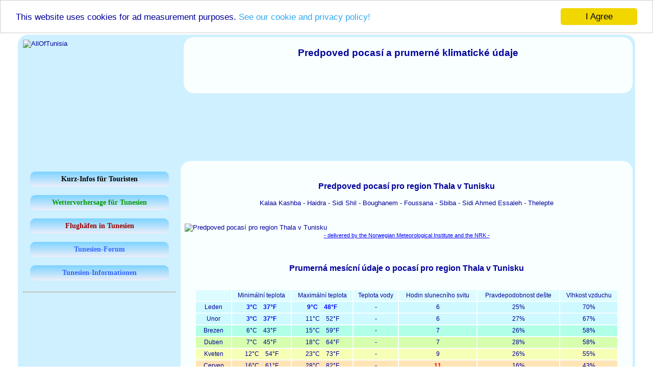

--- FILE ---
content_type: text/html
request_url: https://www.alloftunisia.com/meteo/pocasi-v-thala-tunisko.htm
body_size: 2862
content:
<!DOCTYPE html PUBLIC "-//W3C//DTD XHTML 1.0 Transitional//EN" "https://www.w3.org/TR/xhtml1/DTD/xhtml1-transitional.dtd">
<html>
<head>
  <meta content="text/html; charset=ISO-8859-1" http-equiv="content-type">
  <meta http-equiv="content-language" content="cz">
  <meta name="viewport" content="width=device-width, initial-scale=1">
  <meta name="robots" content="noimageindex, follow">
  <meta name="classification" content="Culture, Travel, Society, Community">
  <meta name="copyright" content="2009-2020 -c- All Of Tunisia">
  <meta name="description" content="Predpoved pocasí a prumerné klimatické údaje v Thala v Tunisku, slunecní hodiny, déšt, teploty vody a vlhkosti v mesících leden, únor, brezen, duben, kveten, cerven, cervenec, srpen, zárí, ríjen, listopad a prosinec">
  <meta name="keywords" content="Tunisko, Kalaa Kashba, Haidra, Sidi Shil, Boughanem, Foussana, Sbiba, Sidi Ahmed Essaleh, Thelepte, teplotu, teplota Thala, vlhkost, Chance of rain, pravdepodobnost dešte, slunce hodin Thala">
  <title>Tunisko 2015: Predpoved pocasí a prumerné klimatické podmínky v Thala, teploty, Minimum, Maximum, sunhine hodin, teplota vody, vlhkost, chance of rain - pocasí</title>
  <script  async="async"  src="//pagead2.googlesyndication.com/pagead/js/adsbygoogle.js"></script>
	<script> (adsbygoogle = window.adsbygoogle || []).push({google_ad_client: "ca-pub-2155573648556934", enable_page_level_ads: true});</script>
	<link  rel="stylesheet"  type="text/css"  href="../alloftunisia-w.css">
  <style  type="text/css">
<!--
.adslot_1 { width: 728px; height: 90px; }
@media (max-width:600px) { .adslot_1 { width: 320px; height: 100px; } }
.adslot_2 { width: 300px; height: 600px; }
@media (max-width:600px) { .adslot_2 { width: 300px; height: 250px; } }
.adslot_5 { display:inline-block; width: 728px; height: 15px; }
@media (max-width:600px) { .adslot_5 { display:none; } }
-->
  </style>

  <!-- Begin Cookie Consent plugin by Silktide - https://silktide.com/cookieconsent -->
    <script  type="text/javascript"> window.cookieconsent_options = {"message":"This website uses cookies for ad measurement purposes.","dismiss":"I Agree","learnMore":"  See our cookie and privacy policy!","link":"https://www.alloftunisia.com/aot-policy.htm","theme":"light-top"}; </script>
    <script  src="//cdnjs.cloudflare.com/ajax/libs/cookieconsent2/1.0.9/cookieconsent.min.js" type="text/javascript"></script>
  <!-- End Cookie Consent plugin -->
</head>
  <body  style="background-image: url(../graphics/alloftunisia-back.jpg);">
    <div  class="outer-container">
      <div  class="inner-container">
        <div  class="kopf1"><img  title="AllOfTunisia"  alt="AllOfTunisia"

             src="../graphics/aotlogo.png"></div>
        <div  class="kopf2">
          <div  style="text-align: center;">
            <h1>Predpoved pocasí a prumerné klimatické údaje</h1>
            <h2></h2>
          </div>
        </div>
        <div  class="as1">
        	<br />
          <center>
<!-- aot-lb1 -->
<ins  data-ad-slot="5043012108"  data-ad-client="ca-pub-2155573648556934" style="display:inline-block;"  class="adsbygoogle adslot_1"></ins>
<script> (adsbygoogle = window.adsbygoogle || []).push({}); </script>
<br />
          </center>
          <br />
        </div>
        <div  class="content">
          <div  style="text-align: left;">
          	<br />
            <h3  style="text-align: center;"> Predpoved pocasí pro region Thala v Tunisku </h3>
            <div  style="text-align: center;"> Kalaa Kashba - Haidra - Sidi Shil - Boughanem - Foussana - Sbiba - Sidi Ahmed Essaleh - Thelepte</div>
            <br />
            <br />
            <img alt="Predpoved pocasí pro region Thala v Tunisku" title="Predpoved pocasí pro region Thala v Tunisku" src="https://www.yr.no/place/Tunisia/Kasserine/Thala/meteogram.png" id="rimage">
            <br />
            <div  style="text-align: center;">
            	<small>
            	<a  style="color: rgb(0, 0, 255);" target="_blank"  href="https://www.yr.no/place/Tunisia/Kasserine/Thala/">- delivered by the Norwegian Meteorological Institute and the NRK -</a>
            	</small>
            </div>
            <br />
            <br />

            <div  style="text-align: center;">
              <h3>Prumerná mesícní údaje o pocasí pro region Thala v Tunisku</h3>
            </div>
            <br />
            <div  class="swrapper">
              <div  class=".simage">

<table style="width: 830px; font-size: 12px; text-align: center; margin-left: auto; margin-right: auto;" border="0" cellpadding="3" cellspacing="2">
  <tbody>
    <tr style="background-color: rgb(221, 252, 255); color: rgb(0, 0, 153);">
      <td></td>
      <td>Minimální teplota</td>
      <td>Maximální teplota</td>
      <td>Teplota vody</td>
      <td>Hodin slunecního svitu</td>
      <td>Pravdepodobnost dešte</td>
      <td>Vlhkost vzduchu</td>
    </tr>
    <tr style="background-color: rgb(206, 249, 255);">
      <td>Leden</td>
      <td><span style="font-weight: bold; color: rgb(0, 0, 255);">3°C&nbsp;&nbsp;&nbsp;&nbsp;37°F</span></td>
      <td><span style="font-weight: bold; color: rgb(0, 0, 255);">9°C&nbsp;&nbsp;&nbsp;&nbsp;48°F</span></td>
      <td>-</td>
      <td>6</td>
      <td>25%</td>
      <td>70%</td>
    </tr>
    <tr style="background-color: rgb(206, 249, 255);">
      <td>Unor</td>
      <td><span style="font-weight: bold; color: rgb(0, 0, 255);">3°C&nbsp;&nbsp;&nbsp;&nbsp;37°F</span></td>
      <td>11°C&nbsp;&nbsp;&nbsp;&nbsp;52°F</td>
      <td>-</td>
      <td>6</td>
      <td>27%</td>
      <td>67%</td>
    </tr>
    <tr style="background-color: rgb(177, 255, 231);">
      <td>Brezen</td>
      <td>6°C&nbsp;&nbsp;&nbsp;&nbsp;43°F</td>
      <td>15°C&nbsp;&nbsp;&nbsp;&nbsp;59°F</td>
      <td>-</td>
      <td>7</td>
      <td>26%</td>
      <td>58%</td>
    </tr>

    <tr style="background-color: rgb(214, 255 ,174)">
      <td>Duben</td>
      <td>7°C&nbsp;&nbsp;&nbsp;&nbsp;45°F</td>
      <td>18°C&nbsp;&nbsp;&nbsp;&nbsp;64°F</td>
      <td>-</td>
      <td>7</td>
      <td>28%</td>
      <td>58%</td>
    </tr>
    <tr style="background-color: rgb(247, 255, 182)">
      <td>Kveten</td>
      <td>12°C&nbsp;&nbsp;&nbsp;&nbsp;54°F</td>
      <td>23°C&nbsp;&nbsp;&nbsp;&nbsp;73°F</td>
      <td>-</td>
      <td>9</td>
      <td>26%</td>
      <td>55%</td>
    </tr>
    <tr style="background-color: rgb(255, 228, 182)">
      <td>Cerven</td>
      <td>16°C&nbsp;&nbsp;&nbsp;&nbsp;61°F</td>
      <td>28°C&nbsp;&nbsp;&nbsp;&nbsp;82°F</td>
      <td>-</td>
      <td><span style="font-weight: bold; color: rgb(255, 0, 0);">11</span></td>
      <td>16%</td>
      <td>43%</td>
    </tr>
    <tr style="background-color: rgb(255, 197, 193)">
      <td>Cervenec</td>
      <td><span style="font-weight: bold; color: rgb(255, 0, 0);">19°C&nbsp;&nbsp;&nbsp;&nbsp;66°F</span></td>
      <td><span style="font-weight: bold; color: rgb(255, 0, 0);">33°C&nbsp;&nbsp;&nbsp;&nbsp;91°F</span></td>
      <td>-</td>
      <td><span style="font-weight: bold; color: rgb(255, 0, 0);">11</span></td>
      <td><span style="font-weight: bold; color: rgb(0, 0, 255);">10%</span></td>
      <td><span style="font-weight: bold; color: rgb(0, 0, 255);">40%</span></td>
    </tr>
    <tr style="background-color: rgb(255, 197, 193)">
      <td>Srpen</td>
      <td><span style="font-weight: bold; color: rgb(255, 0, 0);">19°C&nbsp;&nbsp;&nbsp;&nbsp;66°F</span></td>
      <td>32°C&nbsp;&nbsp;&nbsp;&nbsp;90°F</td>
      <td>-</td>
      <td>10</td>
      <td>15%</td>
      <td>44%</td>
    </tr>
    <tr style="background-color: rgb(255, 228, 182)">
      <td>Zárí</td>
      <td>15°C&nbsp;&nbsp;&nbsp;&nbsp;59°F</td>
      <td>26°C&nbsp;&nbsp;&nbsp;&nbsp;79°F</td>
      <td>-</td>
      <td>8</td>
      <td><span style="font-weight: bold; color: rgb(255, 0, 0);">31%</span></td>
      <td>59%</td>
    </tr>
    <tr style="background-color: rgb(247, 255, 182)">
      <td>Ríjen</td>
      <td>13°C&nbsp;&nbsp;&nbsp;&nbsp;55°F</td>
      <td>22°C&nbsp;&nbsp;&nbsp;&nbsp;72°F</td>
      <td>-</td>
      <td>7</td>
      <td>25%</td>
      <td>63%</td>
    </tr>
    <tr style="background-color: rgb(214, 255, 174)">
      <td>Listopad</td>
      <td>7°C&nbsp;&nbsp;&nbsp;&nbsp;45°F</td>
      <td>15°C&nbsp;&nbsp;&nbsp;&nbsp;59°F</td>
      <td>-</td>
      <td>6</td>
      <td>22%</td>
      <td>71%</td>
    </tr>
    <tr style="background-color: rgb(177, 255, 231)">
      <td>Prosinec</td>
      <td>4°C&nbsp;&nbsp;&nbsp;&nbsp;39°F</td>
      <td>10°C&nbsp;&nbsp;&nbsp;&nbsp;50°F</td>
      <td>-</td>
      <td><span style="font-weight: bold; color: rgb(0, 0, 255);">5</span></td>
      <td>28%</td>
      <td><span style="font-weight: bold; color: rgb(255, 0, 0);">74%</span></td>
    </tr>
  </tbody>
</table>
              </div>
            </div>
            <br />
	            <span  style="font-weight: bold;">Minimální teplota </span>= Prumerná nejnižší teplota v letech 2000-2014. Teplota muže nekdy být vyšší nebo nižší. <br />
	            <span  style="font-weight: bold;">Maximální teplota </span>= Prumerná maximální teplota v letech 2000-2014. Teplota muže nekdy být vyšší ci nižší. <br />
	            <span  style="font-weight: bold;">Teplota vody </span>= Prumerná teplota vody v posledních letech. Teplota muže být nekdy pod nebo nad touto hodnotou. Na melké pláže, bude teplota vyšší v léte. <br />
	            <span  style="font-weight: bold;">Hodin slunecního svitu </span>= Prumerný pocet hodin slunecního svitu denne. <br />
	            <span  style="font-weight: bold;">Pravdepodobnost dešte </span>= Prumerný denní pravdepodobnost dešte. V léte prší obvykle v krátké a rozhodné sprchy, zatímco v zime, je obvykle svetle, konstantní déšt. <br />
	            <span  style="font-weight: bold;">Vlhkost vzduchu </span>= Prumerná vlhkost. V závislosti na aktuální vetru a slunecního svitu cástka, muže být hodnota vyšší nebo nižší. <br />
	            <br />
	            <br />
	            <br />
	            <div style="text-align: center;">
	            	 Please see also: <a style="font-weight: bold;" target="_top" title="Worldwide temperature and weather" href="https://www.temperatureweather.com/mediterr/en-weather-in-index.htm">Temperature and Weather worldwide</a>
	            	<br />
	              <br />
	            </div>
	          </div>
	        </div>
        <!-- aot-nav1 -->
        <div  class="navigation">
          <center>
          	<br />
            <a  class="knopf"  href="https://www.tunesientourist.com/"  title="Tunesien Kurz-Infos f&uuml;r Touristen" style="font-weight: bold; color: rgb(0, 0, 0);">Kurz-Infos f&uuml;r Touristen</a> <br />
            <a  class="knopf"  href="https://www.alloftunisia.com/meteo/wetter-in-tunesien.htm" title="Tunesien Wetter Temperaturen Vorhersage"  target="_blank" style="font-weight: bold; color: rgb(0, 153, 0);">Wettervorhersage f&uuml;r Tunesien</a> <br />
            <a  class="knopf"  href="https://www.alloftunisia.com/information/flughaefen-in-tunesien.htm" title="Tunesien Flugh&auml;fen"  target="_blank"  style="color: rgb(153, 0, 0); font-weight: bold;">Flugh&auml;fen in Tunesien</a> <br />
            <a  class="knopf"  href="https://www.tunesienforum.com/"  title="Tunesien Forum" target="_blank"  style="font-weight: bold; color: rgb(51, 102, 255);">Tunesien-Forum</a> <br />
            <a  class="knopf"  href="https://www.tunispro.de/"  title="Informationen &uuml;ber Tunesien" target="_blank"  style="font-weight: bold; color: rgb(51, 102, 255);">Tunesien-Informationen</a> <br />
            <hr>
            <br />
            <!-- aot-scw -->
            <ins  data-ad-slot="8847092435"  data-ad-client="ca-pub-2155573648556934" style="display:inline-block;"  class="adsbygoogle adslot_2"></ins>
            <script> (adsbygoogle = window.adsbygoogle || []).push({}); </script>
            <br />
            <br />
            <hr>
            <br />
            <br />
          </center>
        </div>
        <!-- aot-nav9 -->
        <section  class="clearer"> </section>
        <div  class="as2">
          <center>
            <!-- aot-lu1 --> <ins  data-ad-slot="0143066129"  data-ad-client="ca-pub-2155573648556934" style="display:inline-block;"  class="adsbygoogle adslot_5"></ins>
            <script> (adsbygoogle = window.adsbygoogle || []).push({}); </script>
          </center>
        </div>
        <div  class="as2">
          <center></center>
        </div>
      </div>
    </div>
    <div  style="text-align: center; color: rgb(255, 63, 63); font-size: 100%;">
    	<br />
      <center>
      	<small>
      	<a href="https://www.alloftunisia.com/aot-policy.htm"  target="_blank" style="font-weight: bold;">See our cookie and privacy policy</a>
      	<br />
      	<br />
      	(c) 2009-2020 AllOfTunisia
      	</small>
      </center>
    </div>
  </body>
</html>


--- FILE ---
content_type: text/html; charset=utf-8
request_url: https://www.google.com/recaptcha/api2/aframe
body_size: 267
content:
<!DOCTYPE HTML><html><head><meta http-equiv="content-type" content="text/html; charset=UTF-8"></head><body><script nonce="JCd2WTxAo83Qsk2ElUFEcQ">/** Anti-fraud and anti-abuse applications only. See google.com/recaptcha */ try{var clients={'sodar':'https://pagead2.googlesyndication.com/pagead/sodar?'};window.addEventListener("message",function(a){try{if(a.source===window.parent){var b=JSON.parse(a.data);var c=clients[b['id']];if(c){var d=document.createElement('img');d.src=c+b['params']+'&rc='+(localStorage.getItem("rc::a")?sessionStorage.getItem("rc::b"):"");window.document.body.appendChild(d);sessionStorage.setItem("rc::e",parseInt(sessionStorage.getItem("rc::e")||0)+1);localStorage.setItem("rc::h",'1768943383643');}}}catch(b){}});window.parent.postMessage("_grecaptcha_ready", "*");}catch(b){}</script></body></html>

--- FILE ---
content_type: text/css
request_url: https://www.alloftunisia.com/alloftunisia-w.css
body_size: 737
content:
html, body, p {margin: 0; padding: 0; font-family: Verdana, Arial, Helvetica, sans-serif; font-weight: normal; font-size: 90%;color: rgb(0, 0, 153); min-height: 100%;}
html, body { line-height: 1.3; height: 100%; }
h1, h2, h3, h4, h5, h6 { font-weight: bold; padding: 0; }
h1 { font-size: 150%;}
h2 { font-size: 110%;}
h3 { font-size: 120%;}
h4 { font-size: 100%;}

body {
    }
.clearer {clear: both; font-size: 0;}
.left {float: left;}

.inner-container {
border-radius: 20px;
background: rgb(206, 240, 255);
margin: 0 auto;
padding: 5px;
width: 1200px;
margin-top: 2px;
}
.outer-container {
padding-bottom: 14px;
}

.kopf1 {
  border-radius: 20px;
  float: left;
  width:300px;
  height: 100px;
  margin-bottom: 10px;
  padding: 5px;
  background-color: rgb(206, 240, 255);

}
.kopf2 {
  border-radius: 20px;
  float: right;
  width: 870px;
  height: 100px;
  margin-bottom: 10px;
  padding: 5px;
  background-color: rgb(249, 255, 255);

}
.as1 {
  margin-top: 10m;
  margin-bottom: 1em;
  border-radius: 20px;
  width: 100%;
  background-color: rgb(206, 240, 255);

}
.as2 {
  margin-top: 2em;
  margin-bottom: 2em;
  border-radius: 20px;
  width: 100%;
  background-color: rgb(206, 240, 255);
}
.content {
border-radius: 20px;
float: right;
width: 870px;
background-color: rgb(249, 255, 255);
margin-top: 4px;
padding: 8px;
}
.navigation {
border-radius: 20px;
float: left;
width: 300px;
margin-top: 4px;
padding: 5px;
background-color: rgb(206, 240, 255);
}

@media screen and (max-width: 1210px) {
  .inner-container {
    width: 960px;
    padding: 1px;
  }
    .kopf1,.kopf2,.as1,.as2,.navigation,.content {
    width: 960px;
    padding: 1px;
    float: left;
  }
  .outer-container {
  padding: 1px;
  border-radius: 20px;
  }
}
@media screen and (max-width: 950px) {
  .inner-container {
    width: 800px;
    padding: 1px;
  }
    .kopf1,.kopf2,.as1,.as2,.navigation,.content {
    width: 800px;
    padding: 1px;
    float: left;
  }
  .outer-container {
  padding: 1px;
  border-radius: 20px;
  }
}
@media screen and (max-width: 790px) {
  .inner-container {
    width: 640px;
    padding: 1px;
  }
    .kopf1,.kopf2,.as1,.as2,.navigation,.content {
    width: 640px;
    padding: 1px;
    float: left;
  }
  .outer-container {
  padding: 1px;
  border-radius: 20px;
  }
}
@media screen and (max-width: 630px) {
  .inner-container {
    width: 480px;
    padding: 1px;
  }
    .kopf1,.kopf2,.as1,.as2,.navigation,.content {
    width: 480px;
    padding: 1px;
    float: left;
  }
  .outer-container {
  padding: 1px;
  border-radius: 20px;
  }
}
@media screen and (max-width: 470px) {
  .inner-container {
    width: 320px;
    padding: 1px;
  }
    .kopf1,.kopf2,.as1,.as2,.navigation,.content {
    width: 320px;
    padding: 1px;
    float: left;
  }
  .outer-container {
  padding: 1px;
  border-radius: 20px;
  }
}

.knopf {
  display:block;
  margin: 0 auto;
  background: #82c6f0;
  background-image: -webkit-linear-gradient(top, #7cd3ff, #edeffa);
  background-image: -moz-linear-gradient(top, #7cd3ff, #edeffa);
  background-image: -ms-linear-gradient(top, #7cd3ff, #edeffa);
  background-image: -o-linear-gradient(top, #7cd3ff, #edeffa);
  background-image: linear-gradient(to bottom, #7cd3ff, #edeffa);
  -webkit-border-radius: 10;
  -moz-border-radius: 10;
  border-radius: 10px;
  font-family: Verdana;
  color: #ffffff;
  width: 260px;
  font-size: 14px;
  padding: 6px;
  text-decoration: none;
}

.knopf:hover {
  text-decoration: none;
}

.knopf2 {
  background: #f7fafc;
  background-image: -webkit-linear-gradient(top, #f7fafc, #75c8ff);
  background-image: -moz-linear-gradient(top, #f7fafc, #75c8ff);
  background-image: -ms-linear-gradient(top, #f7fafc, #75c8ff);
  background-image: -o-linear-gradient(top, #f7fafc, #75c8ff);
  background-image: linear-gradient(to bottom, #f7fafc, #75c8ff);
  -webkit-border-radius: 12;
  -moz-border-radius: 12;
  border-radius: 12px;
  font-family: Verdana;
  color: #2c2cb8;
  font-size: 13px;
  border: solid #91d2fa 1px;
  padding: 4px 20px 4px 20px;
  text-decoration: none;
}

#rimage {  width: 100%;  height: auto; }

.swrapper {
  overflow-x: scroll;
  overflow-y: hidden;
  white-space: nowrap;

  .simage {
    display: inline-block;
  }
}